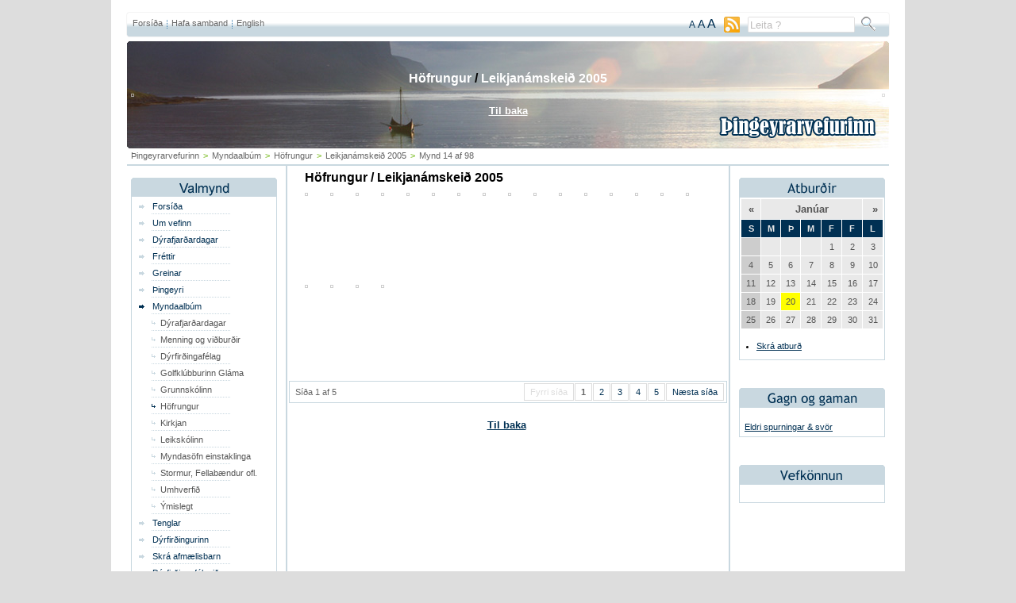

--- FILE ---
content_type: text/html
request_url: http://thingeyri.is/myndaalbum/hofrungur/37/1082/
body_size: 5472
content:
<!DOCTYPE html PUBLIC "-//W3C//DTD XHTML 1.0 Transitional//EN" "http://www.w3.org/TR/xhtml1/DTD/xhtml1-transitional.dtd">
<html xmlns="http://www.w3.org/1999/xhtml">
<!-- 
~~~~~~~~~~~~~~~~~~~~~~~
~  Snerpa Vefhönnun   ~
~ vefhonnun@snerpa.is ~
~    www.snerpa.is    ~
~ Snerpill vefumsjón  ~
~   www.snerpill.is   ~
~~~~~~~~~~~~~~~~~~~~~~~	
-->

<head>
	
	<title>Þingeyrarvefurinn / Myndaalbúm / Höfrungur / Leikjanámskeið 2005 /</title>

	<meta http-equiv="content-type" content="text/html; charset=iso-8859-1" />
	<meta name="keywords" content="" />
	<meta name="copyright" content="Snerpa ehf - Snerpill vefumsjón" />
	<meta name="revisit-after" content="3 days" />
	<meta name="generator" content="Snerpill Vefumsjón" />
	
	<meta property="og:site_name" content="Þingeyrarvefurinn"/>
	<meta property="og:title" content="Leikjanámskeið 2005" />
	<meta property="og:description" content="" />
	<meta property="og:type" content="article" />
	<meta property="og:url" content="" />
	<meta property="og:image" content="http://thingeyri.is/DEFAULT_IMG" /> 
	<meta property="fb:app_id" content="379524185430941">
	
		<meta http-equiv="imagetoolbar" content="no" />
	<link rel="icon" href="/favicon.ico" type="image/x-icon" />
	<link rel="shortcut icon" href="/favicon.ico" type="image/x-icon" />	
	<link rel="stylesheet" type="text/css" media="all" href="/css/style.css?1436520783" />
	<link rel="stylesheet" type="text/css" href="/css/size/default.css" title="font-default" />
	<link rel="alternate stylesheet" type="text/css" href="/css/size/medium.css" title="font-medium" />
	<link rel="alternate stylesheet" type="text/css" href="/css/size/large.css" title="font-large" />
	<link rel="stylesheet" type="text/css" media="all" href="/css/global.css" />
	<link rel="stylesheet" type="text/css" media="all" href="/s_css/systemglobal.css" />
	<link rel="stylesheet" type="text/css" media="print" href="/css/print.css" />
	
	
	
	
	<script type="text/javascript" src="/s_js/snerpill.js"></script>
	
	
	
	<!--[if IE 6]><link rel="stylesheet" type="text/css" href="/css/ie6.css?1436520783" /><![endif]-->
	<!--[if IE 7]><link rel="stylesheet" type="text/css" href="/css/ie7.css?1436520783" /><![endif]-->
	<!--[if lt IE 7]><script defer type="text/javascript" src="/s_js/snerpill_IE6.js"></script><![endif]-->
	<link rel="alternate" type="application/rss+xml" title="Allar fréttir" href="/rss/allar-frettir/" />
	<link rel="alternate" type="application/rss+xml" title="Fréttir" href="/rss/frettir/" />
	<link rel="alternate" type="application/rss+xml" title="Greinar" href="/rss/greinar/" />
	
	
</head>

<body id="bMyndaalbum">

	<script type="text/javascript"> insert_overlay(); </script>
	
	

<div id="container">
<div id="topBar"></div>
<div id="toolbarLeft"></div>
<div id="toolBar">
	<div class="toolLink"><a href="/">Forsíða</a></div> 
	<div class="toolDots"></div>
	<div class="toolLink"><a href="/hafa_samband">Hafa samband</a></div>
	<div class="toolDots"></div>
	<div class="toolLink"><a href="/english">English</a></div>
	
	
	<!--<a href="/veftre/" title="head=[Veftré] body=[Sjá allar síður í lista]" class="sitemap"></a>-->

			
	<div id="search">
		
		<form action="" method="post" onsubmit="execute_search('leit', 'search_input');return false;">

			<input type="text" id="search_input" name="" value="Leita ?" class="searchField" onfocus="if(this.value == 'Leita ?') {this.value = '';}" />
			<!--<input type="image" src="/img/searchButton.gif" id="" value="" class="searchButton" title="Leita" />-->
			<input type="submit" id="" value="" class="searchButton" title="Leita" />		
		</form>
				
	</div><!-- /search -->
	
	<div id="toolRss">	
		<a href="/rss/" title="head=[RSS veitur] body=[Sjá allar RSS veitur í lista]" class="rssLink"><img src="/img/rss.gif"></a>
	</div>
	
	
	<div id="textButtons">
				
		<a href="#" onclick="switchStyle('font-default'); return false;" title="head=[Letur: Venjulegt] body=[]" class="size1">A</a>
		<a href="#" onclick="switchStyle('font-medium'); return false;" title="head=[Letur: Stórt] body=[]" class="size2">A</a>
		<a href="#" onclick="switchStyle('font-large'); return false;" title="head=[Letur: Stærst] body=[]" class="size3">A</a>
				
	</div><!-- /textButtons -->
				
</div><!-- /toolBar -->

<div id="toolbarRight"></div>
	<div id="headspace"></div>
	<div id="header">
		<div id="logo">
		<a href="/"><img src="/img/thingeyrarvefurinn.png"></a>
		</div>
	</div><!-- /header -->
	
	<div id="bread">
		
<div id="breadcrumbs">
	<a href="/">Þingeyrarvefurinn</a><span class="sep">></span>Myndaalbúm<span class="sep">></span><a href="/hofrungur">Höfrungur</a><span class="sep">></span><a href="/myndaalbum/hofrungur/37/">Leikjanámskeið 2005</a><span class="sep">></span>Mynd 14 af 98
</div>

	</div>
	
	<div id="sidebarLeft">
		
		<div class="boxhaus" id="valmynd"></div>
		<div id="menu">
			<ul>
				<li><a href="/forsida/">Forsíða</a></li>
	<li><a href="/um_vefinn/">Um vefinn</a></li>
	<li><a href="/dyrafjardardagar_2014/">Dýrafjarðardagar</a></li>
	<li><a href="/frettir/">Fréttir</a></li>
	<li><a href="/greinar/">Greinar</a></li>
	<li id="menu_item_35"><a href="/thingeyri/">Þingeyri</a><ul id="submenu_item_35" style="display: none;"><li><a href="/thingeyri/afthreying/">Afþreying</a></li><li><a href="/thingeyri/gisting/">Gisting</a></li><li><a href="/thingeyri/gonguleidir/">Gönguleiðir</a></li><li><a href="/thingeyri/verslun/">Verslun</a></li><li><a href="/thingeyri/veitingar/">Veitingar</a></li><li><a href="/thingeyri/dyrafjardardagar/">Dýrafjarðardagar</a></li><li><a href="/thingeyri/thingeyrarkirkja/">Þingeyrarkirkja</a></li></ul></li>
	<li id="menu_item_4" class="dummy"><a href="#" id="menu_a_item_4" onclick="toggle_submenu(4, 'hofrungur', 'myndaalbum');return false;" class="on">Myndaalbúm</a><ul id="submenu_item_4" style="display: block;"><li><a href="/myndaalbum/dyrafjardardagar/">Dýrafjarðardagar</a></li><li><a href="/myndaalbum/menning_og_vidburdir/">Menning og viðburðir</a></li><li id="menu_item_16"><a href="/myndaalbum/dyrfirdingafelag/">Dýrfirðingafélag</a><ul id="submenu_item_16" style="display: none;"><li><a href="/myndaalbum/stjorn_dyrfirdingafelagsins/">Stjórn Dýrfirðingafélagsins</a></li><li><a href="/myndaalbum/skemmtinefnd_dyrfirdingafelagsins/">Skemmtinefnd Dýrfirðingafélagsins</a></li></ul></li><li><a href="/myndaalbum/golfklubburinn_glama/">Golfklúbburinn Gláma</a></li><li><a href="/myndaalbum/grunnskolinn/">Grunnskólinn</a></li><li><a href="/myndaalbum/hofrungur/" class="on">Höfrungur</a></li><li><a href="/myndaalbum/kirkjan/">Kirkjan</a></li><li><a href="/myndaalbum/leikskolinn/">Leikskólinn</a></li><li><a href="/myndaalbum/myndasofn_einstaklinga/">Myndasöfn einstaklinga</a></li><li><a href="/myndaalbum/stormur_fellabaendur_ofl/">Stormur, Fellabændur ofl.</a></li><li><a href="/myndaalbum/umhverfid/">Umhverfið</a></li><li><a href="/myndaalbum/ymislegt/">Ýmislegt</a></li></ul></li>
	<li><a href="/tenglar/">Tenglar</a></li>
	<li id="menu_item_32"><a href="/dyrfirdingurinn/">Dýrfirðingurinn</a><ul id="submenu_item_32" style="display: none;"><li><a href="/dyrfirdingurinn/smafolkid/">Smáfólkið</a></li><li><a href="/dyrfirdingurinn/vidtol/">Viðtöl</a></li></ul></li>
	<li><a href="/skra_afmaelisbarn/">Skrá afmælisbarn</a></li>
	<li id="menu_item_43"><a href="/dyrfirdingafelagid/">Dýrfirðingafélagið</a><ul id="submenu_item_43" style="display: none;"><li><a href="/dyrfirdingafelagid/frettabref/">Fréttabréf</a></li><li><a href="/dyrfirdingafelagid/frettir/">Fréttir</a></li><li><a href="/dyrfirdingafelagid/log_dyrfirdingafelagsins/">Lög Dýrfirðingafélagsins</a></li><li><a href="/dyrfirdingafelagid/log_dyrfirdingafelagsins_2/">Lög Dýrfirðingafélagsins</a></li></ul></li>
	<li><a href="/skrar/">Skrár</a></li>
			</ul>
		</div><!-- /menu -->
		
		<div class="ad160">
			<!-- Kóði byrjar: Svæði 6 -->
				<script type="text/javascript" src="http://www.thingeyri.is/s_ads/area.php?id=6&amp;type=build"></script>
			<!-- Kóði endar -->
		</div>
		
		
<div class="boxhaus" id="birthday"></div>
<div class="box">
	<div class="boxTexti">
		<ul>
			
			<li>1982 - Kristján Fannar Ragnarsson</li>
			
		</ul>
	</div>
</div><!-- /box -->

		
		<img src="/img/vestfjardatidindi.png">
		<div class="box magazine">
		<ul>
		<li><a href="/skrar/skra/4/">Vestfjarðatíðindi 1. tbl 2016</a><li><a href="/skrar/skra/3/">Vestfjarðatíðindi 2. tbl 2015</a><li><a href="/skrar/skra/2/">Vestfjarðatíðindi 1. tbl 2015</a></li>
		</ul>
		</div>
		
		<div class="boxhaus" id="webcamsBg"></div>
		<div class="box">
			<div class="boxTexti">
			<ul>
			<li>
			<a href="http://snerpa.is/allt_hitt/vefmyndavelar/Dyrafjordur_-_Hofdi/" target="_blank">Dýrafjörður - Höfði</a><br><br>
			</li>
			<li>
			<a href="http://snerpa.is/allt_hitt/vefmyndavelar/Isafjordur_-_Mjosund/" target="_blank">Ísafjörður - Höfn</a>
			</li>
			</ul>
			</div>
		</div><!-- /box -->
		
		<div class="ad130">
			<!-- Kóði byrjar: Svæði 1 -->
				<script type="text/javascript" src="http://www.thingeyri.is/s_ads/area.php?id=1&amp;type=build"></script>
			<!-- Kóði endar -->
		</div>
		
	</div><!-- /sidebarLeft -->
	
	<div id="content">
	
		
<script type="text/javascript">
document.onkeyup = keys;
		
function keys(key)
{
	if (!key) {
		key = event;
		key.which = key.keyCode;
	}
			
 	switch (key.which) {
		case 39:
		//case 40:
			this.location = '/myndaalbum/hofrungur/37/1083';
			break;
		case 37:
		//case 38:
			this.location = '/myndaalbum/hofrungur/37/1081';
			break;
	}
}

function hitGalleryThumbs(pos)
{
	
	if (pos == 'prev') {
		$('aSpinnerPrev').show();
	} else {
		$('aSpinnerNext').show();
	}
}

</script>


		
<div id="photoAlbum">

	

	<h3>Höfrungur / Leikjanámskeið 2005</h3>

	<ul>
		
		<li><a href="/myndaalbum/hofrungur/37/1069/" title="head=[Smelltu til skoða mynd] body=[&lt;br / &gt; Skoðað: 3875]"><img src="/s_files/gallery/37/t_gallery4b36590447cf9.jpg" alt="" /></a></li>
		
	
		<li><a href="/myndaalbum/hofrungur/37/1070/" title="head=[Smelltu til skoða mynd] body=[&lt;br / &gt; Skoðað: 4012]"><img src="/s_files/gallery/37/t_gallery4b3659064cd2b.jpg" alt="" /></a></li>
		
	
		<li><a href="/myndaalbum/hofrungur/37/1071/" title="head=[Smelltu til skoða mynd] body=[&lt;br / &gt; Skoðað: 3857]"><img src="/s_files/gallery/37/t_gallery4b365908847de.jpg" alt="" /></a></li>
		
	
		<li><a href="/myndaalbum/hofrungur/37/1072/" title="head=[Smelltu til skoða mynd] body=[&lt;br / &gt; Skoðað: 3811]"><img src="/s_files/gallery/37/t_gallery4b36590a0af28.jpg" alt="" /></a></li>
		
	
		<li><a href="/myndaalbum/hofrungur/37/1073/" title="head=[Smelltu til skoða mynd] body=[&lt;br / &gt; Skoðað: 3894]"><img src="/s_files/gallery/37/t_gallery4b36590b63c8e.jpg" alt="" /></a></li>
		
	
		<li><a href="/myndaalbum/hofrungur/37/1074/" title="head=[Smelltu til skoða mynd] body=[&lt;br / &gt; Skoðað: 3787]"><img src="/s_files/gallery/37/t_gallery4b36590cacd7d.jpg" alt="" /></a></li>
		
	
		<li><a href="/myndaalbum/hofrungur/37/1075/" title="head=[Smelltu til skoða mynd] body=[&lt;br / &gt; Skoðað: 3773]"><img src="/s_files/gallery/37/t_gallery4b36590e0d9b8.jpg" alt="" /></a></li>
		
	
		<li><a href="/myndaalbum/hofrungur/37/1076/" title="head=[Smelltu til skoða mynd] body=[&lt;br / &gt; Skoðað: 4016]"><img src="/s_files/gallery/37/t_gallery4b36590faa3db.jpg" alt="" /></a></li>
		
	
		<li><a href="/myndaalbum/hofrungur/37/1077/" title="head=[Smelltu til skoða mynd] body=[&lt;br / &gt; Skoðað: 3731]"><img src="/s_files/gallery/37/t_gallery4b3659114181f.jpg" alt="" /></a></li>
		
	
		<li><a href="/myndaalbum/hofrungur/37/1078/" title="head=[Smelltu til skoða mynd] body=[&lt;br / &gt; Skoðað: 3892]"><img src="/s_files/gallery/37/t_gallery4b365953ecb69.jpg" alt="" /></a></li>
		
	
		<li><a href="/myndaalbum/hofrungur/37/1079/" title="head=[Smelltu til skoða mynd] body=[&lt;br / &gt; Skoðað: 3767]"><img src="/s_files/gallery/37/t_gallery4b3659563907d.jpg" alt="" /></a></li>
		
	
		<li><a href="/myndaalbum/hofrungur/37/1080/" title="head=[Smelltu til skoða mynd] body=[&lt;br / &gt; Skoðað: 3931]"><img src="/s_files/gallery/37/t_gallery4b365958565d5.jpg" alt="" /></a></li>
		
	
		<li><a href="/myndaalbum/hofrungur/37/1081/" title="head=[Smelltu til skoða mynd] body=[&lt;br / &gt; Skoðað: 3877]"><img src="/s_files/gallery/37/t_gallery4b36595a0a429.jpg" alt="" /></a></li>
		
	
		<li><a href="/myndaalbum/hofrungur/37/1082/" title="head=[Smelltu til skoða mynd] body=[&lt;br / &gt; Skoðað: 3772]"><img src="/s_files/gallery/37/t_gallery4b36595b9d59c.jpg" alt="" /></a></li>
		
	
		<li><a href="/myndaalbum/hofrungur/37/1083/" title="head=[Smelltu til skoða mynd] body=[&lt;br / &gt; Skoðað: 3715]"><img src="/s_files/gallery/37/t_gallery4b36595d806ea.jpg" alt="" /></a></li>
		
	
		<li><a href="/myndaalbum/hofrungur/37/1084/" title="head=[Smelltu til skoða mynd] body=[&lt;br / &gt; Skoðað: 3812]"><img src="/s_files/gallery/37/t_gallery4b36595f0d190.jpg" alt="" /></a></li>
		
	
		<li><a href="/myndaalbum/hofrungur/37/1085/" title="head=[Smelltu til skoða mynd] body=[&lt;br / &gt; Skoðað: 3878]"><img src="/s_files/gallery/37/t_gallery4b36596127b6c.jpg" alt="" /></a></li>
		
	
		<li><a href="/myndaalbum/hofrungur/37/1086/" title="head=[Smelltu til skoða mynd] body=[&lt;br / &gt; Skoðað: 3940]"><img src="/s_files/gallery/37/t_gallery4b3659631894c.jpg" alt="" /></a></li>
		
	
		<li><a href="/myndaalbum/hofrungur/37/1087/" title="head=[Smelltu til skoða mynd] body=[&lt;br / &gt; Skoðað: 3873]"><img src="/s_files/gallery/37/t_gallery4b3659a497f76.jpg" alt="" /></a></li>
		
	
		<li><a href="/myndaalbum/hofrungur/37/1088/" title="head=[Smelltu til skoða mynd] body=[&lt;br / &gt; Skoðað: 3694]"><img src="/s_files/gallery/37/t_gallery4b3659a6527b2.jpg" alt="" /></a></li>
		
	</ul>
</div><!-- /photosAlbum -->
			
<div class="paginate"><div class="control"><div class="paginate_disabled">Fyrri síða</div> <div class="current">1</div><a href="/myndaalbum/hofrungur/37/page:2" title="Skoða síðu 2">2</a><a href="/myndaalbum/hofrungur/37/page:3" title="Skoða síðu 3">3</a><a href="/myndaalbum/hofrungur/37/page:4" title="Skoða síðu 4">4</a><a href="/myndaalbum/hofrungur/37/page:5" title="Skoða síðu 5">5</a><a href="/myndaalbum/hofrungur/37/page:2" title="Næsta síða">Næsta síða</a></div> <div class="paginate_info">Síða 1 af 5</div></div>
			
<div class="clear"></div>
			
<div class="backToAlbumlist"><a href="/myndaalbum/hofrungur/" title="Til baka">Til baka</a></div>



<div id="photoAlbumImg">
	
	<h3><a href="/myndaalbum/hofrungur/" title="head=[Til baka og sjá öll albúm] body=[]">Höfrungur</a> / <a href="/myndaalbum/hofrungur/37/" title="head=[Til baka í þetta albúm] body=[]">Leikjanámskeið 2005</a></h3>

	<div style="width: auto;">
			
		<div style="float:left;" id="thumbImgLeft">
			<a href="/myndaalbum/hofrungur/37/1081" title="head=[Fyrri mynd] body=[]" onclick="hitGalleryThumbs('prev');"><img src="/s_files/gallery/37/t_gallery4b36595a0a429.jpg" alt="" /></a>
			<div class="nextPrev"></div>
			<div id="aSpinnerPrev" style="display:none;"><img src="/s_img/spinner-gallery.gif" alt="Loading" /></div>
		</div><!-- /thumbImgLeft -->
			
		<div id="thumbImgRight" style="float:right;">
			<a href="/myndaalbum/hofrungur/37/1083" title="head=[Næsta mynd] body=[]" onclick="hitGalleryThumbs('next');"><img src="/s_files/gallery/37/t_gallery4b36595d806ea.jpg" alt="" /></a>
			<div class="nextPrev"></div>
			<div id="aSpinnerNext" style="display:none;"><img src="/s_img/spinner-gallery.gif" alt="Loading" /></div>
		</div><!-- /thumbImgRight -->
			
		<div class="bigImg">
				
			<img src="/s_files/gallery/37/l_gallery4b36595b9d59c.jpg" alt="" title="" />
			
			
					
			<div class="backToAlbum"><a href="/myndaalbum/hofrungur/37/" title="head=[Til baka] body=[Til baka og sjá öll albúm]">Til baka</a></div>
			
		</div>
				
		<!-- preload -->
		<div style="display:none;position:absolute;">
			<img src="/s_files/gallery/37/l_gallery4b36595a0a429.jpg" alt="Preload previous" />
			<img src="/s_files/gallery/37/l_gallery4b36595d806ea.jpg" alt="Preload next" />
		</div>
		<!-- /preload -->
			
	</div>
			
</div><!-- /photosAlbumImg -->
		

			
	</div><!-- /content -->
	
	<div id="sidebarRight">
		
		<div class="boxhaus" id="atburdirBg"></div>
		<div class="box">
			<div id="calendar">
				<div id="atburdir">
<table border="0" cellspacing="1">
	<thead>
		<!--<tr class="year">
			<td colspan="2"> <a href="#" onclick="new Ajax.Updater('atburdir', '/s_scripts/calendar.php?date=2025-01-20&amp;section=atburdir');return false;">&laquo;</a> </td>
			<td colspan="3" style="text-align: center;">2026</td>
			<td colspan="2" style="text-align: right;"> <a href="#" onclick="new Ajax.Updater('atburdir', '/s_scripts/calendar.php?date=2027-01-20&amp;section=atburdir');return false;">&raquo;</a> </td>
		</tr>-->
		<tr class="month">
			<td> <a href="#" onclick="new Ajax.Updater('atburdir', '/s_scripts/calendar.php?date=2025-12-20&amp;section=atburdir');return false;">&laquo;</a> </td>
			<td colspan="5" style="text-align: center;"><a href="/atburdir/2026-01/">Janúar</a></td>
			<td style="text-align: right;"> <a href="#" onclick="new Ajax.Updater('atburdir', '/s_scripts/calendar.php?date=2026-02-20&amp;section=atburdir');return false;">&raquo;</a> </td>
		</tr>
		<tr class="weekdays">
			<td>S</td>
			<td>M</td>
			<td>Þ</td>
			<td>M</td>
			<td>F</td>
			<td>F</td>
			<td>L</td>
		</tr>
	</thead>
	<tbody>
	
		<tr>
			<td class="sundays" class="sundays">&nbsp;</td>
			<td>&nbsp;</td>
			<td>&nbsp;</td>
			<td>&nbsp;</td>
			<td>1</td>
			<td>2</td>
			<td>3</td>
		</tr>
	
	
		<tr>
			<td class="sundays" class="sundays">4</td>
			<td>5</td>
			<td>6</td>
			<td>7</td>
			<td>8</td>
			<td>9</td>
			<td>10</td>
		</tr>
	
	
		<tr>
			<td class="sundays" class="sundays">11</td>
			<td>12</td>
			<td>13</td>
			<td>14</td>
			<td>15</td>
			<td>16</td>
			<td>17</td>
		</tr>
	
	
		<tr>
			<td class="sundays" class="sundays">18</td>
			<td>19</td>
			<td style="background-color: yellow;">20</td>
			<td>21</td>
			<td>22</td>
			<td>23</td>
			<td>24</td>
		</tr>
	
	
		<tr>
			<td class="sundays" class="sundays">25</td>
			<td>26</td>
			<td>27</td>
			<td>28</td>
			<td>29</td>
			<td>30</td>
			<td>31</td>
		</tr>
	
	</tbody>
</table>
</div>
			</div>
			<div class="entry">
			<ul>
			<li>
			<a href="/skra_atburd/">Skrá atburð</a>
			</li>
			</ul>
			</div>
		</div><!-- /box -->
		
		<div class="boxhaus" id="gagnoggaman"></div>
		<div class="box">
			<div class="boxTexti">
				<br />
	
				<a href="/gagn_og_gaman">Eldri spurningar & svör</a>
			</div>
		</div><!-- /box -->
		
		<div class="boxhaus" id="vefkonnun"></div>
		<div class="box">
			<div class="boxTexti">
				

<script type="text/javascript">

function votePoll(section,limit,id,vote)
{
	new Ajax.Updater('pollOutput' + id, '/s_scripts/poll_output.php?section=' + section + '&limit=' + limit, {method:'post', postBody:'vote=1&id=' + id + '&answer=' + vote});
}
</script>

<div id="pollVote_vefkonnun" class="pollVote"></div>

<script type="text/javascript">
new Ajax.Updater('pollVote_vefkonnun', '/s_scripts/poll_output.php?section=vefkonnun&limit=1&offset=0');
</script>

			</div>
		</div><!-- /box -->
		
		<div class="fb-like-box" data-href="https://www.facebook.com/thingeyri.is" data-width="184" data-height="860" data-show-faces="true" data-stream="false" data-header="true" style="margin-left:10px;"></div>
		
		<div id="ad130">
			<!-- Kóði byrjar: Svæði 4 -->
				<script type="text/javascript" src="http://www.thingeyri.is/s_ads/area.php?id=5&amp;type=build"></script>
			<!-- Kóði endar -->
		</div>
		
	</div><!-- /sidebarRight -->
	
	<div class="clear"></div>
	<div id="footer">
	<div id="galleryTopLeft"></div>
	<div class="galleryLine"></div>
	<div id="galleryTopRight"></div>
	<div class="clear"></div>
	<div id="galleryDisplay">
	<h3>Nýjustu myndirnar</h3>
	<div class="randImage">
			<a href="/myndaalbum/menning_og_vidburdir/81/3085/"><img src="/s_files/gallery/81/t_gallery5a829060044b3.jpg"></a>
		</div><div class="randImage">
			<a href="/myndaalbum/menning_og_vidburdir/81/3084/"><img src="/s_files/gallery/81/t_gallery5a67744bb181c.jpg"></a>
		</div><div class="randImage">
			<a href="/myndaalbum/menning_og_vidburdir/81/3083/"><img src="/s_files/gallery/81/t_gallery5a67744b1a61a.jpg"></a>
		</div><div class="randImage">
			<a href="/myndaalbum/menning_og_vidburdir/81/3082/"><img src="/s_files/gallery/81/t_gallery5a664e2c7aea5.jpg"></a>
		</div><div class="randImage">
			<a href="/myndaalbum/menning_og_vidburdir/81/3081/"><img src="/s_files/gallery/81/t_gallery5a664d6c9afa4.jpg"></a>
		</div><div class="randImage">
			<a href="/myndaalbum/menning_og_vidburdir/81/3080/"><img src="/s_files/gallery/81/t_gallery5a664d6b81387.jpg"></a>
		</div><div class="randImage">
			<a href="/myndaalbum/menning_og_vidburdir/81/3079/"><img src="/s_files/gallery/81/t_gallery5a661c6b63047.jpg"></a>
		</div><div class="randImage">
			<a href="/myndaalbum/menning_og_vidburdir/81/3078/"><img src="/s_files/gallery/81/t_gallery5a661c69e6d8d.jpg"></a>
		</div><div class="randImage">
			<a href="/myndaalbum/menning_og_vidburdir/81/3077/"><img src="/s_files/gallery/81/t_gallery5a661c67f2500.jpg"></a>
		</div><div class="randImage">
			<a href="/myndaalbum/menning_og_vidburdir/81/3076/"><img src="/s_files/gallery/81/t_gallery5a647e90ca8f4.jpg"></a>
		</div><div class="randImage">
			<a href="/myndaalbum/menning_og_vidburdir/81/3075/"><img src="/s_files/gallery/81/t_gallery5a5b2e09be39d.jpg"></a>
		</div><div class="randImage">
			<a href="/myndaalbum/menning_og_vidburdir/81/3074/"><img src="/s_files/gallery/81/t_gallery5a591a3e3ff4e.jpg"></a>
		</div><div class="randImage">
			<a href="/myndaalbum/menning_og_vidburdir/81/3073/"><img src="/s_files/gallery/81/t_gallery5a4a085ea36a2.jpg"></a>
		</div><div class="randImage">
			<a href="/myndaalbum/menning_og_vidburdir/81/3072/"><img src="/s_files/gallery/81/t_gallery5a4941f3a6cdc.jpg"></a>
		</div><div class="randImage">
			<a href="/myndaalbum/menning_og_vidburdir/81/3071/"><img src="/s_files/gallery/81/t_gallery5a474e20ee441.jpg"></a>
		</div><div class="randImage">
			<a href="/myndaalbum/menning_og_vidburdir/81/3070/"><img src="/s_files/gallery/81/t_gallery5a452a6a52c4f.gif"></a>
		</div><div class="randImage">
			<a href="/myndaalbum/menning_og_vidburdir/81/3069/"><img src="/s_files/gallery/81/t_gallery5a3e37ffa96e3.jpg"></a>
		</div><div class="randImage">
			<a href="/myndaalbum/menning_og_vidburdir/81/3068/"><img src="/s_files/gallery/81/t_gallery5a3e37fe5f34b.jpg"></a>
		</div>
	</div>
	<div id="galleryBottomLeft"></div>
	<div class="galleryLine"></div>
	<div id="galleryBottomRight"></div>
	<div class="clear"></div>
	
		<div id="footText">
		Allur réttur áskilinn, © Þingeyrarvefurinn, 2003-2012<br>  
Allar athugasemdir og ábendingar varðandi vefinn sendist á <a href="mailto:thingeyri@thingeyri.is">thingeyri@thingeyri.is</a>
		</div><!-- /footText -->
		<div id="snerpillDiv"><a id="snerpillLink" href="http://snerpill.is" title="head=[Hönnun og hýsing Snerpa ehf] body=[Snerpill Vefumsjón]">Vefumsjón</a></div>
	</div><!-- /footer -->

</div><!-- /container -->



<script type="text/javascript">
<!--
new Ajax.Request('/s_scripts/counter.php');
//-->
</script>

<div id="fb-root"></div>
<script>(function(d, s, id) {
  var js, fjs = d.getElementsByTagName(s)[0];
  if (d.getElementById(id)) return;
  js = d.createElement(s); js.id = id;
  js.src = "//connect.facebook.net/is_IS/sdk.js#xfbml=1&version=v2.7&appId=379524185430941";
  fjs.parentNode.insertBefore(js, fjs);
}(document, 'script', 'facebook-jssdk'));</script>
</body>
</html><!-- Total: 0,077 sec. -->
